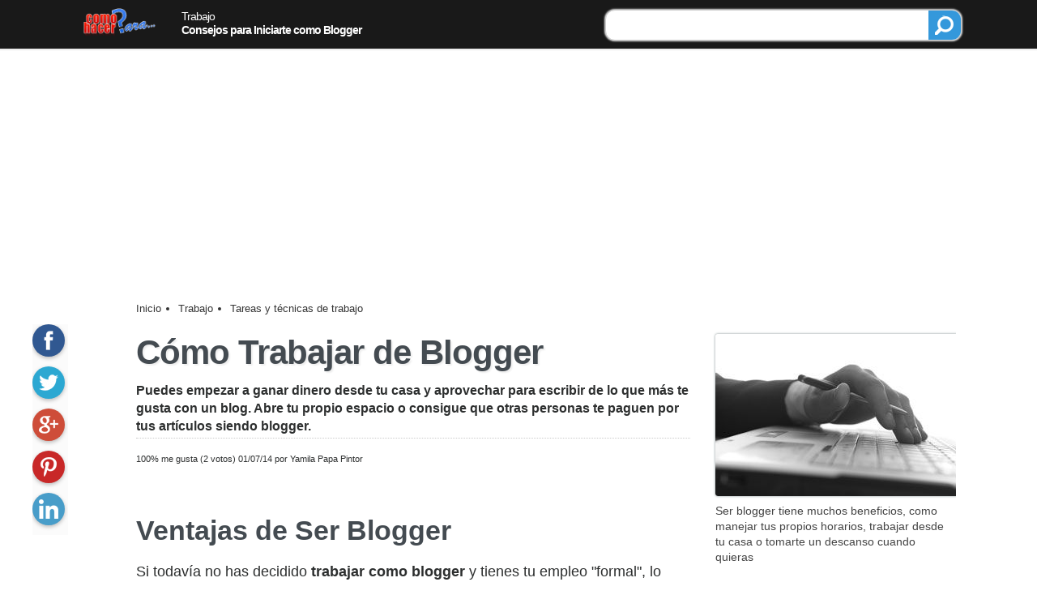

--- FILE ---
content_type: text/html; charset=utf-8
request_url: https://www.google.com/recaptcha/api2/aframe
body_size: 249
content:
<!DOCTYPE HTML><html><head><meta http-equiv="content-type" content="text/html; charset=UTF-8"></head><body><script nonce="cX6MLQkAZKzGrkbmvQverg">/** Anti-fraud and anti-abuse applications only. See google.com/recaptcha */ try{var clients={'sodar':'https://pagead2.googlesyndication.com/pagead/sodar?'};window.addEventListener("message",function(a){try{if(a.source===window.parent){var b=JSON.parse(a.data);var c=clients[b['id']];if(c){var d=document.createElement('img');d.src=c+b['params']+'&rc='+(localStorage.getItem("rc::a")?sessionStorage.getItem("rc::b"):"");window.document.body.appendChild(d);sessionStorage.setItem("rc::e",parseInt(sessionStorage.getItem("rc::e")||0)+1);localStorage.setItem("rc::h",'1768623308551');}}}catch(b){}});window.parent.postMessage("_grecaptcha_ready", "*");}catch(b){}</script></body></html>